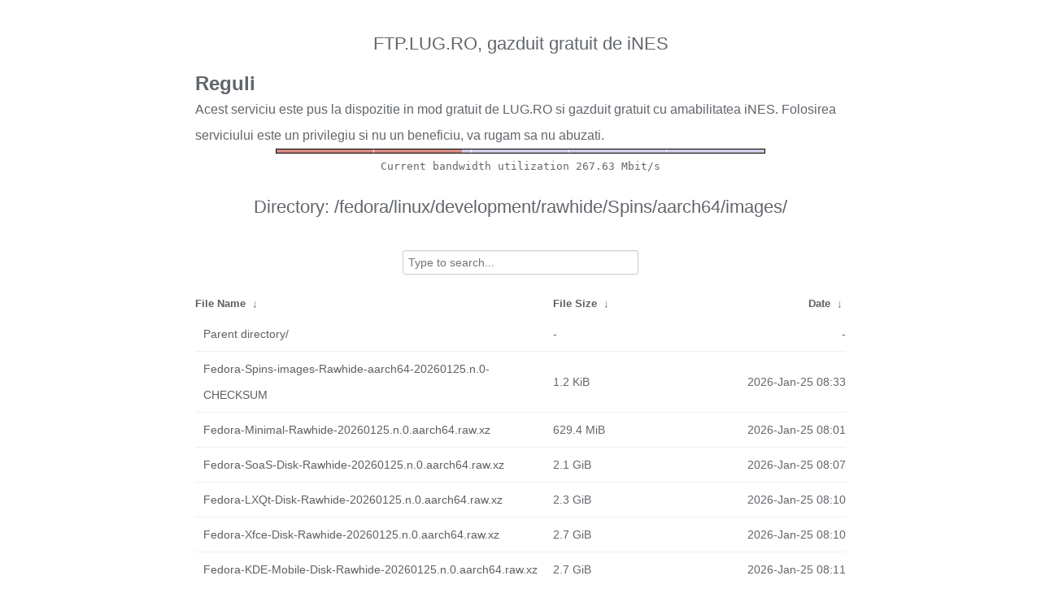

--- FILE ---
content_type: text/html
request_url: https://ftp.lug.ro/fedora/linux/development/rawhide/Spins/aarch64/images/?C=S&O=A
body_size: 1526
content:
<!DOCTYPE html>
<html>
    <head>
        <meta charset="utf-8">
        <meta http-equiv="x-ua-compatible" content="IE=edge">
        <title>ftp.lug.ro</title>
        <meta name="viewport" content="width=device-width, initial-scale=1">
        <link rel="stylesheet" href="/fancyindex/fancyindex.ftp.lug.ro/styles.css">
        <script type="text/javascript" src="/fancyindex/fancyindex.ftp.lug.ro/jquery.min.js"></script>
    </head>
<body>
<!--
header.html
© 2015-18, Lilian Besson (Naereen) and contributors,
open-sourced under the MIT License, https://lbesson.mit-license.org/
hosted on GitHub, https://GitHub.com/Naereen/Nginx-Fancyindex-Theme
-->
<div id="raw_include_HEADER_md"></div>
<div id="bw-usage-bar">
  <img id="bw-usage-img" src="/fancyindex/fancyindex.ftp.lug.ro/bwbar/ubar.png" alt="Bandwidth Utilization Bar">
  <pre id="bw-usage"></pre>
</div>
<h1>Directory:
/fedora/linux/development/rawhide/Spins/aarch64/images/</h1>
<table id="list"><thead><tr><th style="width:55%"><a href="?C=N&amp;O=A">File Name</a>&nbsp;<a href="?C=N&amp;O=D">&nbsp;&darr;&nbsp;</a></th><th style="width:20%"><a href="?C=S&amp;O=A">File Size</a>&nbsp;<a href="?C=S&amp;O=D">&nbsp;&darr;&nbsp;</a></th><th style="width:25%"><a href="?C=M&amp;O=A">Date</a>&nbsp;<a href="?C=M&amp;O=D">&nbsp;&darr;&nbsp;</a></th></tr></thead>
<tbody><tr><td class="link"><a href="../?C=S&amp;O=A">Parent directory/</a></td><td class="size">-</td><td class="date">-</td></tr>
<tr><td class="link"><a href="Fedora-Spins-images-Rawhide-aarch64-20260125.n.0-CHECKSUM" title="Fedora-Spins-images-Rawhide-aarch64-20260125.n.0-CHECKSUM">Fedora-Spins-images-Rawhide-aarch64-20260125.n.0-CHECKSUM</a></td><td class="size">1.2 KiB</td><td class="date">2026-Jan-25 08:33</td></tr>
<tr><td class="link"><a href="Fedora-Minimal-Rawhide-20260125.n.0.aarch64.raw.xz" title="Fedora-Minimal-Rawhide-20260125.n.0.aarch64.raw.xz">Fedora-Minimal-Rawhide-20260125.n.0.aarch64.raw.xz</a></td><td class="size">629.4 MiB</td><td class="date">2026-Jan-25 08:01</td></tr>
<tr><td class="link"><a href="Fedora-SoaS-Disk-Rawhide-20260125.n.0.aarch64.raw.xz" title="Fedora-SoaS-Disk-Rawhide-20260125.n.0.aarch64.raw.xz">Fedora-SoaS-Disk-Rawhide-20260125.n.0.aarch64.raw.xz</a></td><td class="size">2.1 GiB</td><td class="date">2026-Jan-25 08:07</td></tr>
<tr><td class="link"><a href="Fedora-LXQt-Disk-Rawhide-20260125.n.0.aarch64.raw.xz" title="Fedora-LXQt-Disk-Rawhide-20260125.n.0.aarch64.raw.xz">Fedora-LXQt-Disk-Rawhide-20260125.n.0.aarch64.raw.xz</a></td><td class="size">2.3 GiB</td><td class="date">2026-Jan-25 08:10</td></tr>
<tr><td class="link"><a href="Fedora-Xfce-Disk-Rawhide-20260125.n.0.aarch64.raw.xz" title="Fedora-Xfce-Disk-Rawhide-20260125.n.0.aarch64.raw.xz">Fedora-Xfce-Disk-Rawhide-20260125.n.0.aarch64.raw.xz</a></td><td class="size">2.7 GiB</td><td class="date">2026-Jan-25 08:10</td></tr>
<tr><td class="link"><a href="Fedora-KDE-Mobile-Disk-Rawhide-20260125.n.0.aarch64.raw.xz" title="Fedora-KDE-Mobile-Disk-Rawhide-20260125.n.0.aarch64.raw.xz">Fedora-KDE-Mobile-Disk-Rawhide-20260125.n.0.aarch64.raw.xz</a></td><td class="size">2.7 GiB</td><td class="date">2026-Jan-25 08:11</td></tr>
<tr><td class="link"><a href="Fedora-COSMIC-Disk-Rawhide-20260125.n.0.aarch64.raw.xz" title="Fedora-COSMIC-Disk-Rawhide-20260125.n.0.aarch64.raw.xz">Fedora-COSMIC-Disk-Rawhide-20260125.n.0.aarch64.raw.xz</a></td><td class="size">3.0 GiB</td><td class="date">2026-Jan-25 08:13</td></tr>
</tbody></table>    <div id="raw_include_README_md"></div>
    <footer>
    </footer>
    <script type="text/javascript" src="/fancyindex/fancyindex.ftp.lug.ro/addNginxFancyIndexForm.js"></script>
    <script type="text/javascript" src="/fancyindex/fancyindex.ftp.lug.ro/showdown.min.js"></script>
    <script type="text/javascript" defer>
        var converter = new showdown.Converter();
        $( "#raw_include_HEADER_md" ).load( "/fancyindex/fancyindex.ftp.lug.ro/HEADER.md", function (){
            var elem = document.querySelector("#raw_include_HEADER_md");
            // strip leading whitespace so it isn't evaluated as code
            var text = elem.innerHTML;
            // console.log("text =", text);
            text = text.replace(/\n[ ]*/g, '\n');
            // console.log("text =", text);
            var html = converter.makeHtml(text);
            // console.log("html =", html);
            // here, have some HTML
            elem.innerHTML = html;
        });
        $( "#raw_include_README_md" ).load( "/fancyindex/fancyindex.ftp.lug.ro/README.md", function (){
            var elem = document.querySelector("#raw_include_README_md");
            // strip leading whitespace so it isn't evaluated as code
            var text = elem.innerHTML;
            // console.log("text =", text);
            text = text.replace(/\n[ ]*/g, '\n');
            // console.log("text =", text);
            var html = converter.makeHtml(text);
            // console.log("html =", html);
            // here, have some HTML
            elem.innerHTML = html;
        });

	function updateBW() {
		$( "#bw-usage-img" ).attr('src', '/fancyindex/fancyindex.ftp.lug.ro/bwbar/ubar.png?' + Math.random());
		$.get('/fancyindex/fancyindex.ftp.lug.ro/bwbar/ubar.txt').done(function(data) { $( "#bw-usage" ).text(data) });
		// auto-update bw data
		// setTimeout(updateBW, 1000);
	}
	$( document ).ready( function() {
		updateBW();
	});
    </script>
</body>
</html>


--- FILE ---
content_type: text/plain
request_url: https://ftp.lug.ro/fancyindex/fancyindex.ftp.lug.ro/bwbar/ubar.txt
body_size: 44
content:
Current bandwidth utilization 267.63 Mbit/s
